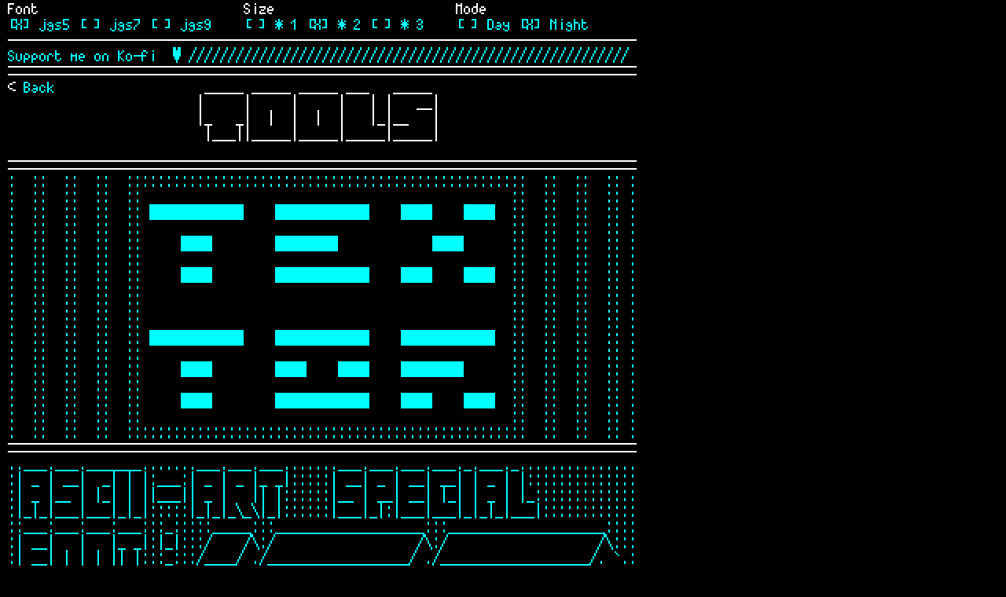

--- FILE ---
content_type: text/html; charset=UTF-8
request_url: https://adelfaure.net/tools/
body_size: 2702
content:
<!DOCTYPE html>
<!--
    Adel Faure Website copyright (C) 2021-2023 Adel Faure

    This program is free software: you can redistribute it and/or modify
    it under the terms of the GNU General Public License as published by
    the Free Software Foundation, either version 3 of the License, or
    (at your option) any later version.

    This program is distributed in the hope that it will be useful,
    but WITHOUT ANY WARRANTY; without even the implied warranty of
    MERCHANTABILITY or FITNESS FOR A PARTICULAR PURPOSE.  See the
    GNU General Public License for more details.

    You should have received a copy of the GNU General Public License
    along with this program.  If not, see <https://www.gnu.org/licenses/>.
-->
<html>
  <head>
    <title>Adel Faure ‒ Tools</title>
    <!-- search engines -->
    <meta charset="utf-8">
    <meta name="description" content="ASCII art games, fonts, artworks and livecoded lofi techno. Love for textmode, computer art and net art <3. GNU GPL, SIL open font, creative commons."/>
    <meta name="keywords" content="Text mode, ASCII art, Fonts, Computer art, Lofi">
    <meta name="viewport" content="width=device-width, initial-scale=1.0">
    <!-- twitter card -->
    <meta name="twitter:card" content="summary" />
    <meta name="twitter:site" content="@adelfaure" />
    <meta name="twitter:title" content="Adel Faure ‒ Games, music, tools, fonts, ASCII art" />
    <meta name="twitter:description" content="ASCII art games, fonts, artworks and livecoded lofi techno. Love for textmode, computer art and net art <3. GNU GPL, SIL open font, creative commons." />
    <meta name="twitter:image" content="../card_image_small.png" />
    <link href="../src/style.css" rel="stylesheet">
  </head>
  <body style="display:none;">
    <main>
<pre>
Font                          Size                       Mode
<a id="jgs5">[<span> </span>] jgs5</a> <a id="jgs7">[<span> </span>] jgs7</a> <a id="jgs9">[<span> </span>] jgs9</a>    <a id="x1">[<span> </span>] * 1</a> <a id="x2">[<span> </span>] * 2</a> <a id="x3">[<span> </span>] * 3</a>    <a id="day">[<span> </span>] Day</a> <a id="night">[<span> </span>] Night</a>
--------------------------------------------------------------------------------
<a href="https://ko-fi.com/adelfaure"><span class="marquee">//////////////////////////// Support me on Ko-fi  ♥ ////////////////////////////</span></a>
================================================================================
< <a href="../">Back</a>                   _____ _____ _____ ___   _____ 
                        |     |     |     |   | |   __|
                        |_   _|  |  |  |  |   |_|__   |
                         |___||_____|_____|_____|_____|

================================================================================
<a href="./textor_bak" target="BLANK">:  ::  ::  ::  :::::::::::::::::::::::::::::::::::::::::::::::::::  ::  ::  :: :
:  ::  ::  ::  ::                                               ::  ::  ::  :: :
:  ::  ::  ::  :: ████████████    ████████████    ████    ████  ::  ::  ::  :: :
:  ::  ::  ::  ::                                               ::  ::  ::  :: :
:  ::  ::  ::  ::     ████        ████████            ████      ::  ::  ::  :: :
:  ::  ::  ::  ::                                               ::  ::  ::  :: :
:  ::  ::  ::  ::     ████        ████████████    ████    ████  ::  ::  ::  :: :
:  ::  ::  ::  ::                                               ::  ::  ::  :: :
:  ::  ::  ::  ::                                               ::  ::  ::  :: :
:  ::  ::  ::  ::                                               ::  ::  ::  :: :
:  ::  ::  ::  :: ████████████    ████████████    ████████████  ::  ::  ::  :: :
:  ::  ::  ::  ::                                               ::  ::  ::  :: :
:  ::  ::  ::  ::     ████        ████    ████    ████████      ::  ::  ::  :: :
:  ::  ::  ::  ::                                               ::  ::  ::  :: :
:  ::  ::  ::  ::     ████        ████████████    ████    ████  ::  ::  ::  :: :
:  ::  ::  ::  ::                                               ::  ::  ::  :: :
:  ::  ::  ::  :::::::::::::::::::::::::::::::::::::::::::::::::::  ::  ::  :: :</a>
================================================================================
<a href="./jgs" target="BLANK">..___.___._______.......___.___.___.......___.___.___.___._.___._...............
:| _ | __|  _| | |:___:| _ | _ |_ _|:::::| __| _ | __| __| | _ | |::::::::::::::
:| _ |__ | |_| | ||___|| _ |   || |::::::|__ | __| __| |_| | _ | |_:::::::::::::
:|_|_|___|___|_|_|:::::|_|_|_\_\|_|::::::|___|_|:|___|___|_|_|_|___|::::::::::::
::___:___:___:___:::_:::::_____:::___________________:::____________________::::
:| __|   |   |_ _|:|_|:::/    /\:/                  /\:/                   /\:::
:| __| | | | || |:::_:::/____/ ./__________________/ ./___________________/. `.:
:|_|:|___|_|_||_|::|_|::\ . .\. \ . . . . . . . . .\. \ . . . . . . . . . \ . ::
:::::::::::::::::::::____\ . _\__\_______________. .\__\________________ . `.:::
::::::::::::::::::::/    /\ /    /              /\./                   /\ . ::::
:::::______________/    /. /    /__________    / .\_______________    / .`.:::::
::::/                  /. /                   / ./                   / . .::::::
:::/__________________/. /___________________/ ./___________________/ . .:::::::
:::\  . . . . . . . . \ .\. . . . . . . . . .\. \ . . . . . . . . . \. .::::::::
::::`. . . . . . . . . `.:`. . . . . . . . . .`. `.. . . . . . . . . `.:::::::::
::::::::::::::::::::::::::::::::::::::::::::::::::::::::::::::::::::::::::::::::</a>
================================================================================
<a href="./ascii_facemaker" target="BLANK">                                                                                
    _    ____   ____ ___ ___   _____                __  __       _              
   / \  / ___| / ___|_ _|_ _| |  ___|_ _  ___ ___  |  \/  | __ _| | _____ _ __  
  / _ \ \___ \| |    | | | |  | |_ / _` |/ __/ _ \ | |\/| |/ _` | |/ / _ \ '__| 
 / ___ \ ___) | |___ | | | |  |  _| (_| | (_|  __/ | |  | | (_| |   <  __/ |    
/_/   \_\____/ \____|___|___| |_|  \__,_|\___\___| |_|  |_|\__,_|_|\_\___|_|    
                                                                                
                                    .=(((=.                                     
                                   i;'   `:i                                    
                                   !__   __!                                    
                                  (~(_)-(_)~)                                   
                                   !   n   !                                    
                                    \  -  /                                     
                                    !`---'!                                     
                                   /`-._.-'\                                    
                              _.-~'\_/ |o\_/`~-._                               
                             '         |o        `                              
                                                                                </a>
================================================================================
<a href="./pixboard" target="BLANK">                                                                                
                    ____  _      _                         _                    
                   |  _ \(_)_  _| |__   ___   __ _ _ __ __| |                   
                   | |_) | \ \/ / '_ \ / _ \ / _` | '__/ _` |                   
                   |  __/| |)  (| |_) ( (_) ) (_| | | ( (_| |                   
                   |_|   |_/_/\_\_.__/ \___/ \__,_|_|  \__,_|                   
                                              _ __ _________                    
                                             / |  |_________:                   
                    ,..---~~~~~~~----....__.'  |  |_________:                   
                   (  ·=·   adl          __    |  |_________:                   
                    `~~---.......----~~~~  `.  |  |_________:                   
                                             \_|__|_________:                   
                                                                                </a>
================================================================================

<a href="mailto:contact@adelfaure.net">contact@adelfaure.net</a> send me an email :-)

Find me on                                                                     
            <a href="https://adelfaure.itch.io">Itch.io</a>
            <a href="https://www.gamejolt.com/@adelfaure">Gamejolt</a>
            <a href="https://www.gitlab.com/adelfaure">Gitlab</a>
            <a rel="me" href="https://mastodon.art/@adelfaure">Mastodon</a>
            <a href="https://bsky.app/profile/adelfaure.bsky.social">Bluesky</a>
            Soundcloud <a href="https://soundcloud.com/faureadel">2021</a> <a href="https://soundcloud.com/mostunderratedartist">2016</a> <a href="https://soundcloud.com/adelfaure">2014</a>

Friends' sites
--------------
             
<a href="https://fungi.neocities.org" title="fungi.neocities.org" ><img alt="fungi.neocities.org site" src="https://www.adelfaure.net/src/fungi-site-badge.gif"></a> <a href="https://mistigris.org" title="mistigris.org" ><img alt="mistigris.org site" src="https://www.adelfaure.net/src/mist-badge.gif"></a> <a href="https://polyducks.co.uk" title="polyducks.co.uk"><img alt="polyducks.co.uk" src="https://www.adelfaure.net/src/polyducks-88x31.gif"></a> <a href="https://nuel.pw" title="nuel.pw" ><img alt="nuel.pw site" src="https://nuel.pw/button.gif"></a> <a href="https://remigeorges.fr/" title="remigeorges.fr"><img alt="remigeorges.fr" src="https://ralt144mi.remigeorges.fr/images/ralt_badge.gif"></a> 

--------------------------------------------------------------------------------
<a href="https://webri.ng/webring/creative_retrocomputing/random"><span class="marquee">         This site is a member of the Creative Retrocomputing webring.          </a>
--------------------------------------------------------------------------------

Badge
-----

<a href="https://www.adelfaure.net" title="adelfaure.net"><img alt="adelfaure.net" src="https://www.adelfaure.net/src/adl-site-badge.gif"></a>

Feel free to use this badge on your website - you can link directly to the
<a href="https://www.adelfaure.net/src/adl-site-badge.gif">badge src url</a>

I don't store any of your data. 

You can check the source code of this website (or any other) by adding
`view-source:` at the beginning of the URL. Or by right-clicking blank part of
the web page and select "View page source" from the pop-up menu that appears.

Adel Faure Website Copyright (C) 2021-2024
This program comes with ABSOLUTELY NO WARRANTY; 
This is free software, and you are welcome to redistribute it

--------------------------------------------------------------------------------
<a href="https://ko-fi.com/adelfaure"><span class="marquee">//////////////////////////// Support me on Ko-fi  ♥ ////////////////////////////</span></a>
================================================================================
/\ <a href="#top">Top</a></span>
================================================================================
</pre>
  </body>
  <script src="../src/script.js"></script>
</html>


--- FILE ---
content_type: text/css
request_url: https://adelfaure.net/src/style.css
body_size: 486
content:
/* stylesheet */
@font-face {
  font-family: 'sligoil';
  src: url("TokenMono8-Regular.otf");
}

@font-face {
  font-family: 'jgs5';
  src: url("jgs5.ttf");
}

@font-face {
  font-family: 'jgs9';
  src: url("jgs9.ttf");
}

@font-face {
  font-family: 'jgs7';
  src: url("jgs7.ttf");
}

a {
  text-decoration: none;
  cursor: pointer;
  vertical-align: top;
}

.day a {
  color: #00F;
}

.night a {
  color: #0FF;
}

a:hover {
  background-color: #f0f;
  color: #fff;
}

* {
  margin: 0;
  padding: 0;
  /* font-family: "sligoil" !important;*/
  /* font-size: 1rem !important;*/
  /* line-height: initial !important;*/
}

header {
  color: #fff !important;
  font-family: sans-serif;
  padding: 0rem 1rem 1rem 1rem;
}

.day header {
  background-color: #08F;
}

.night header {
  background-color: #088;
}

header p {
  color: #000;
}

header article {
  display: inline-block;
  vertical-align: top;
  margin-right: 6vw;
}

pre {
  padding-top: 0;
  margin-top: 0;
}

.jgs5 pre {
  font-family: 'jgs5';
  font-size: 10px;
  line-height: 10px;
  padding-left: 5px;
}

.jgs7 pre {
  font-family: 'jgs7';
  font-size: 14px;
  line-height: 14px;
  padding-left: 7px;
}

.jgs9 pre {
  font-family: 'jgs9';
  font-size: 18px;
  line-height: 18px;
  padding-left: 9px;
}

body.x2 pre {
  transform-origin: top left;
  transform: scale(2);
  width: 49vw!important;
}

body.x3 pre {
  transform-origin: top left;
  transform: scale(3);
  width: 33vw!important;
}

.day, .day #font_tools {
  color: black;
  background-color: white;
}

.night, .night #font_tools {
  color: white;
  background-color: black;
}

/* Pixel art */

* {
  image-rendering : pixelated;
}

/* marquee */



--- FILE ---
content_type: text/javascript
request_url: https://adelfaure.net/src/script.js
body_size: 2180
content:
function a_input(el,add,remove){
  for (var i = 0; i < add.length; i++){
    document.body.classList.add(add[i]);
  }
  for (var i = 0; i < remove.length; i++){
    document.body.classList.remove(remove[i]);
    uncheck(input_list[remove[i]]);
  }
  el.getElementsByTagName('span')[0].textContent = 'X';
}
function uncheck(el){
  el.getElementsByTagName('span')[0].textContent = ' ';
}

// FAMILY
const jgs5 = document.getElementById("jgs5");
jgs5.addEventListener("click",function(){
  a_input(jgs5,['jgs5'],['jgs9','jgs7']);
});
const jgs7 = document.getElementById("jgs7");
jgs7.addEventListener("click",function(){
  a_input(jgs7,['jgs7'],['jgs5','jgs9']);
});
const jgs9 = document.getElementById("jgs9");
jgs9.addEventListener("click",function(){
  a_input(jgs9,['jgs9'],['jgs5','jgs7']);
});

// SIZE
const x1 = document.getElementById("x1");
x1.addEventListener("click",function(){
  a_input(x1,['x1'],['x2','x3']);
});
const x2 = document.getElementById("x2");
x2.addEventListener("click",function(){
  a_input(x2,['x2'],['x1','x3']);
});
const x3 = document.getElementById("x3");
x3.addEventListener("click",function(){
  a_input(x3,['x3'],['x1','x2']);
});

// MODE
const day = document.getElementById("day");
day.addEventListener("click",function(){
  a_input(day,['day'],['night']);
});
const night = document.getElementById("night");
night.addEventListener("click",function(){
  a_input(night,['night'],['day']);
});

// LIST
input_list = {
  "jgs5": jgs5,
  "jgs7": jgs7,
  "jgs9": jgs9,
  "x1": x1,
  "x2": x2,
  "x3": x3,
  "day": day,
  "night": night
}

// RESPONSIVE


function responsive_font() {
  let width = window.innerWidth;
  let height = window.innerHeight;
/*if (height > width) {*/
    if (height < 400
    || width < 560) {
      jgs5.click();
      x1.click();
    } else if (height >= 400 && height < 560
    || width >= 560 && width < 720) {
      jgs7.click();
      x1.click();
    } else if (height >= 560 && height < 720
    || width >= 720 && width < 800 ) {
      jgs9.click();
      x1.click();
    } else if (height >= 720 && height < 800
    || width >= 800 && width < 1120) {
      jgs5.click();
      x2.click();
    } else if (height >= 800 && height < 1120
    || width >= 1120 && width < 1200) {
      jgs7.click();
      x2.click();
    } else if (height >= 1120 && height < 1200
    || width >= 1200 && width < 1440) {
      jgs5.click();
      x3.click();
    } else if (height >= 1200 && height < 1440
    || width >= 1440 && width < 1680) {
      jgs9.click();
      x2.click();
    } else if (height >= 1440 && height < 1680
    || width >= 1680 && width < 2160) {
      jgs7.click();
      x3.click();
    } else {
      jgs9.click();
      x3.click();
    }
/*} else {
    if (width < 560) {
      jgs5.click();
      x1.click();
    } else if (width >= 560 && width < 720) {
      jgs7.click();
      x1.click();
    } else if (width >= 720 && width < cells0 ) {
      jgs9.click();
      x1.click();
    } else if (width >= cells0 && width < 1120) {
      jgs5.click();
      x2.click();
    } else if (width >= 1120 && width < 1200) {
      jgs7.click();
      x2.click();
    } else if (width >= 1200 && width < 1440) {
      jgs5.click();
      x3.click();
    } else if (width >= 1440 && width < 16cells) {
      jgs9.click();
      x2.click();
    } else if (width >= 16cells && width < 2160) {
      jgs7.click();
      x3.click();
    } else {
      jgs9.click();
      x3.click();
    }
  }*/
}

responsive_font();

//window.addEventListener("resize",responsive_font);

const hours = new Date().getHours();
const isDayTime = hours > 6 && hours < 20;

document.body.style.display = 'initial';

if (isDayTime) {
  day.click();
} else {
  night.click();
}

// SETUP

// ASCII

function include_ascii(holder){
  fetch('./ascii/'+holder.id+'.txt').then(response => {
    return response.text();
  }).then(ascii => {
    holder.textContent += (holder.textContent? '\n': '')+ascii;
  });
}

let ascii_holders = document.getElementsByClassName("ascii");

for (var i = 0; i < ascii_holders.length; i++) {
  include_ascii(ascii_holders[i]);
};

// AUDIO

let current_play = false;
let mouse_in = false;

let audio = document.getElementsByTagName("audio");
console.log(audio);
let global_time = 0;

window.setInterval(function(){
  global_time++;
},100);

for (var i = 0; i < audio.length; i++) {
  let play_bar = document.createElement("span");
  let duration_info = document.createElement("span");
  let play_link = document.createElement("a");
  let cells = 58;
  for (var j = 0; j < cells; j++) {
    let play_cell = document.createElement("a");
    play_cell.textContent = '-';
    play_cell.index = j;
    play_cell.addEventListener("mouseenter",function(){
      mouse_in = true;
    });
    play_cell.addEventListener("mouseout",function(){
      mouse_in = false;
    });
    play_cell.addEventListener("mouseover",function(){
      print_time(this[2],this[0],Math.floor(this[0].duration/cells*this[1].index));
    }.bind([audio[i],play_cell,duration_info]));
    play_cell.addEventListener("mousedown",function(){
      this[1].currentTime = Math.floor(this[1].duration/cells*this[0].index);
      if (this[1].paused) {
        if (current_play) {
          current_play.pause();
          current_play.play_link.textContent = " ▶ Play   ";
        }
        current_play = this[1];
        this[1].play();
        this[2].textContent = "ll Pause  ";
      }
    }.bind([play_cell,audio[i],play_link]));


    window.setInterval(function(){
      if (this[1].paused) return;
      if (this[1].currentTime > Math.floor(this[1].duration/cells*this[0].index)){
        this[0].textContent = 
          Number.isInteger((global_time-this[0].index)/2) ? 
            Number.isInteger((global_time-this[0].index)/4) ? '.':'\'':
            Number.isInteger((global_time-this[0].index)/4) ? '2':'·';
      } else {
        this[0].textContent = '-';
      }
    }.bind([play_cell,audio[i],duration_info,i])
    ,100);
    //audio[i].addEventListener("timeupdate",function(){
    //  if (this[1].currentTime > Math.floor(this[1].duration/cells*this[0].index)){
    //    this[0].textContent = 
    //      Number.isInteger(global_time/2) ? 'o':'°';
    //  } else {
    //    this[0].textContent = '·';
    //  }
    //}.bind([play_cell,audio[i],duration_info,j]));


    play_bar.appendChild(play_cell);
  }
    if (i-1 > -1) {
      audio[i-1].addEventListener("ended",function(){
        if (this[1].paused) {
          if (current_play) {
            current_play.pause();
            current_play.currentTime = 0;
            current_play.play_link.textContent = " ▶ Play   ";
          }
          current_play = this[1];
          this[1].currentTime = 0;
          this[1].play();
          this[0].textContent = "ll Pause  ";
        }
      }.bind([play_link,audio[i]]));
    } 

    audio[i].addEventListener("timeupdate",function(){
      if (mouse_in) return;
      print_time(this[1],this[0],this[0].currentTime);
    
    }.bind([audio[i],duration_info]));





  print_time(duration_info,audio[i],audio[i].currentTime);

  play_link.textContent = " ▶ Play   ";
  play_link.addEventListener("mousedown",function(){
    if (this[1].paused) {
      if (current_play) {
        current_play.pause();
        current_play.play_link.textContent = " ▶ Play   ";
      }
      current_play = this[1];
      this[1].play();
      this[0].textContent = "ll Pause  ";
    } else {
      this[1].pause();
      this[0].textContent = " ▶ Play   ";
    }
  }.bind([play_link,audio[i]]));


  let volume_bar = document.createElement("span");
  volume_bar.textContent = "\n   Volume ";
  for (var j = 0; j < 11; j++) {
    let volume_cell = document.createElement("a");
    volume_cell.textContent = audio[i].volume * 10 >= j ? '/' : '.';
    volume_cell.addEventListener("mousedown",function(){
      for (var i = 0; i < audio.length; i++) {
        audio[i].volume = this[1]/10;
      }
    }.bind([audio[i],j]));
    audio[i].addEventListener("volumechange",function(){
      this[1].textContent = this[0].volume * 10 >= this[2] ? '/' : '.';
    }.bind([audio[i],volume_cell,j]));
    volume_bar.appendChild(volume_cell);
  }
  let volume_info = document.createElement("span");
  volume_info.textContent = ' '+audio[i].volume*100+'%';
  audio[i].addEventListener("volumechange",function(){
    this[1].textContent = ' '+this[0].volume*100+'%';
  }.bind([audio[i],volume_info]));
  volume_bar.appendChild(volume_info);

  audio[i].play_link = play_link;
  audio[i].parentNode.insertBefore(play_link, audio[i]);
  audio[i].parentNode.insertBefore(play_bar, audio[i]);
  audio[i].parentNode.insertBefore(duration_info, audio[i]);
  audio[i].parentNode.insertBefore(volume_bar, audio[i]);
  audio[i].style.display = "none";
}

function print_time(where,audio,time){
  let minute = Math.floor(time/60);
  let second = Math.floor(time - minute*60);
  let dur_minute = Math.floor(audio.duration/60);
  let dur_second = Math.floor(audio.duration - dur_minute*60);
  if (isNaN(dur_minute)){
    console.log("coucouc");
    setTimeout(function(){
      print_time(where,audio,time);
    },100);
    return;
  }
  where.textContent = ' ' + (minute < 10 ? '0' : '')+ minute + ':' + (second < 10 ? '0' :'') + second + '/' + 
         (dur_minute < 10 ? '0' : '')+ dur_minute + ':' + (dur_second < 10 ? '0' :'') + dur_second
}

/* marquee */

let marquee_list = document.getElementsByClassName("marquee");

window.setInterval(function(){
  for (var i = 0; i < marquee_list.length; i++) {
    let letter = marquee_list[i].textContent.charAt(0);
    marquee_list[i].textContent = marquee_list[i].textContent.substring(1) + letter;
  }
},100);
